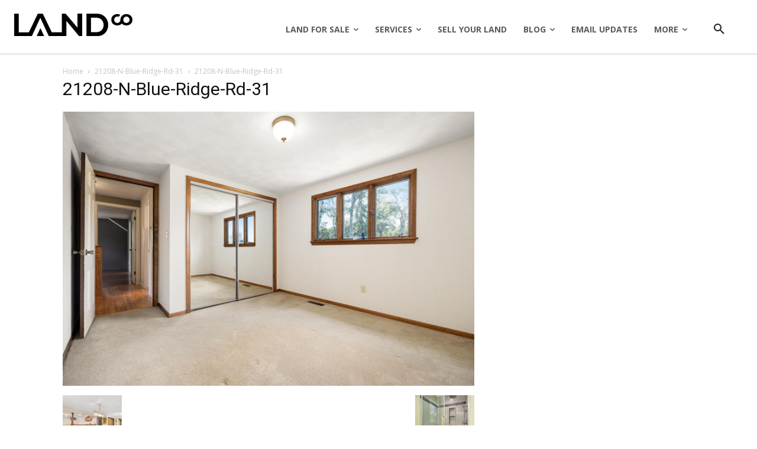

--- FILE ---
content_type: application/javascript
request_url: https://www.landco.com/wp-content/plugins/business-reviews-bundle/assets/js/rplg.js?ver=1.2.7
body_size: 1218
content:
function _rplg_badge_init(el) {
    var badge_cnt = el.querySelector('.rplg-badge-cnt');
    if (badge_cnt.className.indexOf('-fixed') > -1) {
        document.body.appendChild(el);
    }

    var badges = el.querySelectorAll('.rplg-badge2'),
        rplg   = document.createElement('div');

    for (var i = 0; i < badges.length; i++) {
        var badge = badges[i],
            btn   = badge.querySelector('.rplg-badge2-btn'),
            form  = badge.querySelector('.rplg-form');

        if (form) {
            (function(btn, form) {
                btn.onclick = function() {
                    rplg_load_imgs(form);
                    form.style.display='block';
                };
                rplg.appendChild(form);
            })(btn, form);
        }
    }

    if (rplg.hasChildNodes()) {
        rplg.className = 'rplg';
        document.body.appendChild(rplg);
    }
}

function rplg_load_imgs(el) {
    var imgs = el.querySelectorAll('img.rplg-blazy[data-src]');
    for (var i = 0; i < imgs.length; i++) {
        imgs[i].setAttribute('src', imgs[i].getAttribute('data-src'));
        imgs[i].removeAttribute('data-src');
    }
}

function rplg_next_reviews(pagin) {
    var parent = this.parentNode,
        selector = '.rplg .rplg-hide';
        reviews = parent.querySelectorAll(selector);
    for (var i = 0; i < pagin && i < reviews.length; i++) {
        if (reviews[i]) {
            reviews[i].className = reviews[i].className.replace('rplg-hide', '');
        }
    }
    reviews = parent.querySelectorAll(selector);
    if (reviews.length < 1) {
        parent.removeChild(this);
    }
    window.rplg_blazy && window.rplg_blazy.revalidate();
    return false;
}

function rplg_leave_review_window() {
    _rplg_popup(this.getAttribute('href'), 620, 500);
    return false;
}

function _rplg_lang() {
    var n = navigator;
    return (n.language || n.systemLanguage || n.userLanguage ||  'en').substr(0, 2).toLowerCase();
}

function _rplg_popup(url, width, height) {
    var dual_left = window.screenLeft != undefined ? window.screenLeft : window.screenX,
        dual_top = window.screenTop != undefined ? window.screenTop : window.screenY,

        doc_elem = document.documentElement,
        screen_width = window.innerWidth ? window.innerWidth : doc_elem.clientWidth ? doc_elem.clientWidth : screen.width,
        screen_height = window.innerHeight ? window.innerHeight : doc_elem.clientHeight ? doc_elem.clientHeight : screen.height,

        left = ((screen_width / 2) - (width / 2)) + dual_left,
        top = ((screen_height / 2) - (height / 2)) + dual_top,
        win = window.open(url, '', 'scrollbars=yes, width=' + width + ', height=' + height + ', top=' + top + ', left=' + left);

    if (window.focus) {
        win.focus();
    }

    return win;
}

function _rplg_init_timeago(el) {
    var els = el.querySelectorAll('.rplg-review-time');
    for (var i = 0; i < els.length; i++) {
        var clss = els[i].className, time;
        time = parseInt(els[i].getAttribute('data-time')) * 1000;
        els[i].innerHTML = WPacTime.getTime(time, _rplg_lang(), 'ago');
    }
}

function _rplg_init_blazy(attempts) {
    if (!window.Blazy) {
        if (attempts > 0) {
            setTimeout(function() { _rplg_init_blazy(attempts - 1); }, 200);
        }
        return;
    }
    window.rplg_blazy = new Blazy({selector: 'img.rplg-blazy'});
}

function _rplg_init_slider(el, data) {
    if (!window.Rplgsw) {
        return setTimeout(function() { _rplg_init_slider(el, data); }, 200);
    }
    var swiperEl = el.querySelector('.rplgsw-container'),
        swiperData = {
            loop                : true,
            autoplay            : parseInt(data.speed),
            effect              : data.effect,
            slidesPerView       : parseInt(data.count),
            spaceBetween        : parseInt(data.space),
            autoHeight          : true,
            fade                : { crossFade : true },
            breakpoints         : {},
            onTransitionEnd     : function(swiper){
                window.rplg_blazy && window.rplg_blazy.revalidate();
            }
        };

    if (data.pagin) {
        swiperData.paginationClickable = true;
        swiperData.pagination = '.rplgsw-pagination';
    }
    if (data.nextprev) {
        swiperData.nextButton = el.querySelector('.rplg-slider-next');
        swiperData.prevButton = el.querySelector('.rplg-slider-prev');
    }
    swiperData.breakpoints[data.mobileBreakpoint] = {
        slidesPerView: parseInt(data.mobileCount),
        spaceBetween: 10
    };
    swiperData.breakpoints[data.tabletBreakpoint] = {
        slidesPerView: parseInt(data.tabletCount),
        spaceBetween: 20
    };
    swiperData.breakpoints[data.desktopBreakpoint] = {
        slidesPerView: parseInt(data.desktopCount),
        spaceBetween: 30
    };
    return new Rplgsw(swiperEl, swiperData);
}

function _rplg_get_parent(el) {
    if (el.className.indexOf('rplg') < 0) {
        while ((el = el.parentElement) && el.className.indexOf('rplg') < 0);
    }
    return el;
}

function rplg_init_slider_theme(el, data) {
    el = _rplg_get_parent(el);
    _rplg_init_timeago(el);
    _rplg_init_slider(el, data);
    _rplg_init_blazy(10);
}

function rplg_init_grid_theme(el) {
    el = _rplg_get_parent(el);
    _rplg_init_timeago(el);
    _rplg_init_blazy(10);
}

function rplg_init_list_theme(el) {
    el = _rplg_get_parent(el);
    _rplg_init_timeago(el);
    _rplg_init_blazy(10);
}

function rplg_init_badge_theme(el) {
    el = _rplg_get_parent(el);
    _rplg_init_timeago(el);
    _rplg_badge_init(el);
    _rplg_init_blazy(10);
}